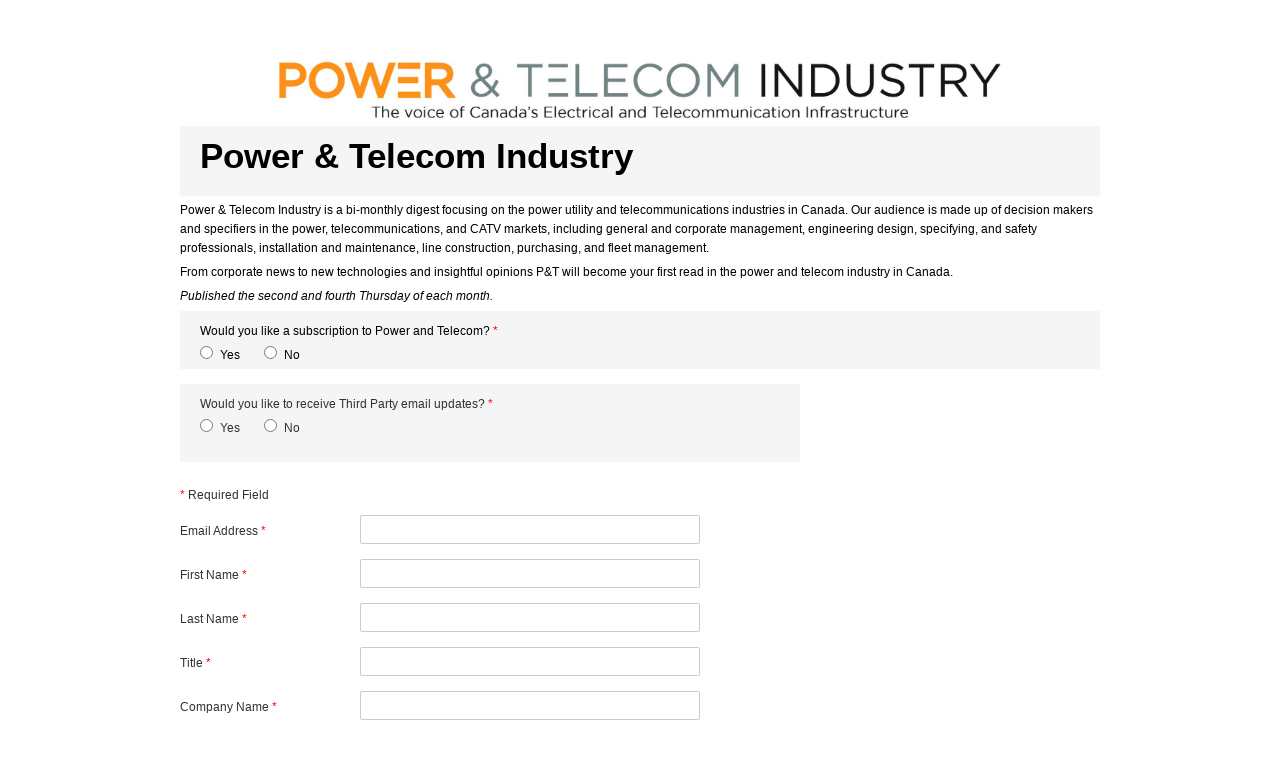

--- FILE ---
content_type: text/html;charset=ISO-8859-1
request_url: https://kerrwil.dragonforms.com/loading.do?omedasite=PT_prefs
body_size: 5798
content:




<noscript>Your browser does not support JavaScript!</noscript>

<!DOCTYPE html>
<!--[if lt IE 7 ]> <html class="ie ie6 no-js" lang="en"> <![endif]-->
<!--[if IE 7 ]>    <html class="ie ie7 no-js" lang="en"> <![endif]-->
<!--[if IE 8 ]>    <html class="ie ie8 no-js" lang="en"> <![endif]-->
<!--[if IE 9 ]>    <html class="ie ie9 no-js" lang="en"> <![endif]-->
<!--[if gt IE 9]><!--><html class="no-js" lang="en"><!--<![endif]-->
<!-- the "no-js" class is for Modernizr. -->

<html>
<head>
	<meta charset="utf-8">
	<meta name="keywords" content="[-meta-]" />
	<!-- Always force latest IE rendering engine (even in intranet) & Chrome Frame -->
	<meta http-equiv="X-UA-Compatible" content="IE=edge,chrome=1" />	
	
	<title>Power & Telecon Subscription</title>
	
	<meta name="title" content="" />
	
	<link rel="stylesheet" type="text/css" href="https://hostedcontent.dragonforms.com/hosted/images/dragon/generic/11/galway_11b.css" /><script src='https://code.jquery.com/jquery-2.2.4.min.js'  integrity='sha256-BbhdlvQf/xTY9gja0Dq3HiwQF8LaCRTXxZKRutelT44=' crossorigin='anonymous'></script><script type="text/javascript" src="https://static-cdn.dragonforms.com/js/conditional.js?build=V26.1-20260108"></script><script type="text/javascript" src="https://static-cdn.dragonforms.com/js/dragonCampaign.js?build=V26.1-20260108"></script><link rel="stylesheet" type="text/css" href="https://static-cdn.dragonforms.com/style/generic.css?build=V26.1-20260108" /><link rel="stylesheet" type="text/css" href="https://hostedcontent.dragonforms.com/hosted/images/dragon/12477/12.css" />
		
	<!-- Google will often use this as its description of your page/site. Make it good. -->
	<meta name="description" content="" />
	
	<!-- Speaking of Google, don't forget to set your site up: http://google.com/webmasters -->
	<meta name="google-site-verification" content="" />
		
	<meta name="author" content="" />
	<meta name="Copyright" content="Copyright 2014. All Rights Reserved." />

	<!--  Mobile Viewport Fix
	j.mp/mobileviewport & davidbcalhoun.com/2010/viewport-metatag 
	device-width : Occupy full width of the screen in its current orientation
	initial-scale = 1.0 retains dimensions instead of zooming out if page height > device height
	maximum-scale = 1.0 retains dimensions instead of zooming in if page width < device width
	-->
	<meta name="viewport" content="width=device-width, initial-scale=1.0, maximum-scale=1.0">
	
	<!-- This is the traditional favicon.
	 - size: 16x16 or 32x32
	 - transparency is OK
	 - see wikipedia for info on browser support: http://mky.be/favicon/ -->
	<link rel="shortcut icon">
	
	<!-- The is the icon for iOS's Web Clip.
	 - size: 57x57 for older iPhones, 72x72 for iPads, 114x114 for iPhone4's retina display (IMHO, just go ahead and use the biggest one)
	 - To prevent iOS from applying its styles to the icon name it thusly: apple-touch-icon-precomposed.png
	 - Transparency is not recommended (iOS will put a black BG behind the icon) -->
	<link rel="apple-touch-icon">
		
	<!-- all our JS is at the bottom of the page, except for Modernizr. 
	<script src="_/js/modernizr-1.7.min.js"></script> -->
<script>var elements;</script></head>

<body>
	<form method="post" accept-charset="utf-8" action="saveNewSubscription.do;jsessionid=09AA4AD021E3171D785DBDEE3C824141;jsessionid=09AA4AD021E3171D785DBDEE3C824141" id="standardForm"><input type="hidden" name="14" id="14" value="1"><input type="hidden" id="dragonjsessionid" name="dragonjsessionid" value="09AA4AD021E3171D785DBDEE3C824141"><input type="hidden" id="omedasite" name="omedasite" value="PT_prefs"><input type="hidden" id="shippingaddresscountry" name="shippingaddresscountry" value="7">
		<div class="container">
			<div class="sixteen columns">
				<div class="header"></div>
			</div>
			<nav class="drgNav nav"></nav>
			<div>
				<span class="validation">
					<ul></ul>
				</span>
			</div>
			<div class="sixteen columns">
				<div class="content1"><input name="demo9658" type="hidden" value="" id="demo9658"/><img src="https://hostedcontent.dragonforms.com/hosted/images/dragon/12477/191.jpg" alt="PT logo" /><h2 class='headertext'>Power & Telecom Industry</h2><p class='headertext'></p><p class='MsoNormal'><span lang='EN-US'>Power & Telecom Industry is a bi-monthly digest focusing on the power utility and telecommunications industries in Canada. Our audience is made up of decision makers and specifiers in the power, telecommunications, and CATV markets, including general and corporate management, engineering design, specifying, and safety professionals, installation and maintenance, line construction, purchasing, and fleet management. <o:p></o:p></span></p><p class='MsoNormal'><span lang='EN-US'>From corporate news to new technologies and insightful opinions P&T will become your first read in the power and telecom industry in Canada.<o:p></o:p></span></p><p class='MsoNormal'><em><span lang='EN-US'>Published the second and fourth Thursday of each month.</span></em></p><p></p><span class="spancp111 drg-element-type-product drg-element-sub-type-type-2"><p id="pp111" class="drg-element-type-product drg-element-sub-type-type-2"><span class="questionlabel ">Would you like a subscription to Power and Telecom? <font color=red>*</font>&nbsp;</span></p><ul><li class="licrp111_1 lier9662_1 "><input name="opt9662" type="radio" value="1" id="optid111_1"  /><span class="radiolabel"><label for="optid111_1">Yes</label></span></li><li class="licrp111_2 lier9662_2 "><input name="opt9662" type="radio" value="2" id="optid111_2"  /><span class="radiolabel"><label for="optid111_2">No</label></span></li></ul></span></div>
			</div>
			<div class="eleven columns">
				<div class="content2"><span class="spancd141 drg-element-type-deployment-type drg-element-sub-type-none"><p id="pd141" class="drg-element-type-deployment-type drg-element-sub-type-none"><span class="questionlabel ">Would you like to receive Third Party email updates? <font color=red>*</font>&nbsp;</span></p><ul><li class="licrd141_1 lier9663_1 "><input name="opt9663" type="radio" value="1" id="optid141_1"  /><span class="radiolabel"><label for="optid141_1">Yes</label></span></li><li class="licrd141_2 lier9663_2 "><input name="opt9663" type="radio" value="2" id="optid141_2"  /><span class="radiolabel"><label for="optid141_2">No</label></span></li></ul></span><p class="requiredtext"><span style="color: red;">*</span> Required Field</p><p id="p13" class="drg-element-type-standard-field drg-element-sub-type-fieldname-EMAILADDR addresslabel"><span class="questionlabel "><label for="id13">Email Address <font color=red>*</font></label> </span><input class="drg-field-address-normal" name="demo9665" type="text" value="" id="id13" maxlength="50" size="50"  /></p><script>$(document).ready(function() { $("#id13").blur(function() { lookupByEmail(); } ); });</script> <div id="scrim" class="scrim" style="position: fixed; display: none;"> <i class="icon-spinner icon-spin"><img src="https://cdn.omeda.com/hosted/images/dragon/generic/217.gif"></i></div><p id="p1" class="drg-element-type-standard-field drg-element-sub-type-fieldname-FIRSTNAME addresslabel"><span class="questionlabel "><label for="id1">First Name <font color=red>*</font></label> </span><input class="drg-field-address-normal" name="demo9667" type="text" value="" id="id1" maxlength="40" size="40"  /></p><p id="p2" class="drg-element-type-standard-field drg-element-sub-type-fieldname-LASTNAME addresslabel"><span class="questionlabel "><label for="id2">Last Name <font color=red>*</font></label> </span><input class="drg-field-address-normal" name="demo9668" type="text" value="" id="id2" maxlength="40" size="40"  /></p><p id="p10" class="drg-element-type-standard-field drg-element-sub-type-fieldname-TITLE addresslabel"><span class="questionlabel "><label for="id10">Title <font color=red>*</font></label> </span><input class="drg-field-address-normal" name="demo9669" type="text" value="" id="id10" maxlength="40" size="40"  /></p><p id="p3" class="drg-element-type-standard-field drg-element-sub-type-fieldname-COMPANY addresslabel"><span class="questionlabel "><label for="id3">Company Name <font color=red>*</font></label> </span><input class="drg-field-address-normal" name="demo9670" type="text" value="" id="id3" maxlength="40" size="40"  /></p><p id="p4" class="drg-element-type-standard-field drg-element-sub-type-fieldname-ADDRESS addresslabel"><span class="questionlabel "><label for="id4">Street Address <font color=red>*</font></label> </span><input class="drg-field-address-normal" name="demo10969" type="text" value="" id="id4" maxlength="255" size="255"  /></p><p id="p6" class="drg-element-type-standard-field drg-element-sub-type-fieldname-CITY addresslabel"><span class="questionlabel "><label for="id6">City <font color=red>*</font></label> </span><input class="drg-field-address-normal" name="demo10970" type="text" value="" id="id6" maxlength="100" size="100"  /></p><span class="spanc8 drg-element-type-standard-field drg-element-sub-type-fieldname-STATE"><p id="p8" class="drg-element-type-standard-field drg-element-sub-type-fieldname-STATE addresslabel"><span class="questionlabel "><label for="id8">Province <font color=red>*</font></label>&nbsp;</span><select name="demo9671" id="id8" ><option value="">Select One</option><option value="67" >ALBERTA</option><option value="68" >NOVA SCOTIA</option><option value="69" >BRITISH COLUMBIA</option><option value="70" >ONTARIO</option><option value="71" >MANITOBA</option><option value="72" >PRINCE EDWARD ISLAND</option><option value="73" >NEW BRUNSWICK</option><option value="74" >QUEBEC</option><option value="75" >NEWFOUNDLAND</option><option value="76" >SASKATCHEWAN</option><option value="77" >NORTHWEST TERRITORIES</option><option value="78" >YUKON TERRITORY</option><option value="79" >NUNAVUT</option></select></p></span><p id="p9" class="drg-element-type-standard-field drg-element-sub-type-fieldname-ZIP addresslabel"><span class="questionlabel "><label for="id9">Postal Code <font color=red>*</font></label> </span><input class="drg-field-address-normal" name="demo10971" type="text" value="" id="id9" maxlength="9" size="9"  /></p><span class="spanc216 drg-element-type-demographic drg-element-sub-type-type-1"><p id="p216" class="drg-element-type-demographic drg-element-sub-type-type-1"><span class="questionlabel "><label for="id216">Industry Segment <font color=red>*</font></label>&nbsp;</span><select name="demo9672" id="id216" ><option value="">Select...</option><option value="950" >Distribution equipment, electrical, merchant wholesalers</option><option value="956" >Electrical engineering services</option><option value="955" >Electrical geophysical surveying services</option><option value="954" >Electrical testing laboratories or services</option><option value="960" >Electrical, electrical wiring, and low voltage electrical work</option><option value="959" >Feeder voltage regulators and boosters (i.e., electrical transformers) manufacturing</option><option value="958" >Public utility (except transportation) commissions, nonoperating</option><option value="957" >Relays (except electrical, electronic), instrument, manufacturing</option><option value="952" >Utility line (i.e., communication, electric power), construction</option></select></p></span><span class="spanc217 drg-element-type-demographic drg-element-sub-type-type-1"><p id="p217" class="drg-element-type-demographic drg-element-sub-type-type-1"><span class="questionlabel "><label for="id217">Job Classification <font color=red>*</font></label>&nbsp;</span><select name="demo9673" id="id217" ><option value="">Select...</option><option value="969" >Corporate</option><option value="966" >Engineering &Technical</option><option value="965" >Finance</option><option value="963" >Human Resources</option><option value="971" >Information Technology</option><option value="970" >Legal</option><option value="967" >Medical & Health</option><option value="962" >Operations</option><option value="961" >Sales & Marketing</option></select></p></span></div>
			</div>
			<div class="five columns">
				<div class="content3"></div>
			</div>
			<div id="submitbtn" class="submit"><input type="submit" value="Submit"></div>
			<div class="sixteen columns">
				<div class="footer"></div>
			</div>
		</div>	
	<input type="hidden" name="transactionKey" value="dragon-hpci-f01251f1704f45d0a42adf2dc503c036"><input type="hidden" name="dragon_pagenumber" value="1"><input type="hidden" id="originalUrlParams" value="omedasite=PT_prefs"></form>
	
	<div id="olyticsContainer" style="display:none;visibility:hidden;"><script>window.olytics||(window.olytics=[]),window.olytics.methods=["fire","confirm"],window.olytics.factory=function(i){return function(){var t=Array.prototype.slice.call(arguments);return t.unshift(i),window.olytics.push(t),window.olytics}};for(var i=0;i<window.olytics.methods.length;i++){var method=window.olytics.methods[i];window.olytics[method]=window.olytics.factory(method)}olytics.load=function(i){if(!document.getElementById("olyticsImport")){window.a=window.olytics;var t=document.createElement("script");t.async=!0,t.id="olyticsImport",t.type="text/javascript";var o="";void 0!==i&&void 0!==i.oid&&(o=i.oid),t.setAttribute("data-oid",o),t.src="https://olytics.omeda.com/olytics/js/v3/p/olytics.min.js",t.addEventListener("load",function(t){for(olytics.initialize({Olytics:i});window.a.length>0;){var o=window.a.shift(),s=o.shift();olytics[s]&&olytics[s].apply(olytics,o)}},!1);var s=document.getElementsByTagName("script")[0];s.parentNode.insertBefore(t,s)}},olytics.load({oid:"3114c03c95d4478e8dc3e4f1e9e5d92a"});</script><script type="text/javascript" src="js/olyticsLinkAssistance.js"></script><input type="hidden" name="omedaEncId" id="omedaEncId" value=""><script>olytics.confirm('');</script></div>

<script>
		$(document).ready(function() {
			$("nav.drgNav").hide();
			$("nav.drgNav").has('ul').has('li').show();
		});

		$(function() {
			$("<select />").appendTo("nav.drgNav");

			$("<option />", {
				"selected": "selected",
				"value"   : "",
				"text"    : "Go to..."
			}).appendTo("nav.drgNav select");

			$("nav.drgNav a").each(function() {
				var el = $(this);
				$("<option />", {
				"value"   : el.attr("href"),
				"text"    : el.text()
				}).appendTo("nav.drgNav select");
			});

			$("nav.drgNav select").change(function() {
				window.location = $(this).find("option:selected").val();
			});
		});
	</script>
	
<!--<script>
$(document).ready(function() {
		$('span')
		.filter(function() {
			return $.trim($(this).text()) === '' && $(this).children().length == 0
		})
		.remove();
		$('p')
		.filter(function() {
			return $.trim($(this).text()) === '' && $(this).children().length == 0
		})
		.remove()
	});	
</script> -->
<div style="display:none;height:20px;">&nbsp;</div>
<div id="basicConfirm_modal" class="simple_modal" style="display: none;"> <%-- the gray background --%>
    <div id="basicConfirmContent" class="simple_modal_content">
        <div id="basicConfirmMessageContainer">
            <span id="basicConfirmMessage"></span>
        </div>
        <div class="basicConfirmButtonContainer">
            <button class="form-submit-button basicConfirmYes" type="button" id="basicConfirmYes">Yes</button>
            <button class="form-submit-button basicConfirmNo" type="button" id="basicConfirmNo">No</button>
        </div>
    </div>
</div></body>
</html>




--- FILE ---
content_type: text/css
request_url: https://hostedcontent.dragonforms.com/hosted/images/dragon/12477/12.css
body_size: 2070
content:
h1, h2, h3, h4, h5, h6 {
  font-family: "HelveticaNeue", "Helvetica Neue", Helvetica, Arial, sans-serif;
  font-weight: bold;
}

h1.headertext, h2.headertext, h3.headertext, h4.headertext, h5.headertext, h6.headertext {
  background: rgb(245, 245, 245);
  padding: 10px 20px;
  margin-bottom: 0px;
}

p.headertext {
  background: rgb(245, 245, 245);
  padding: 5px 20px;
  margin: 0px;
}

.header {
  text-align: left;
}

@media only screen and (min-width: 768px) {
  .header img {
    width: 33.333%;
  }
}

.requiredtext {
  margin-top: 2em;
}

span.drg-element-type-product.drg-element-sub-type-type-1, 
span.drg-element-type-product.drg-element-sub-type-type-2, 
span.drg-element-type-cms-content.drg-element-sub-type-category-1, span.drg-element-type-deployment-type.drg-element-sub-type-none {
  background: rgb(245, 245, 245);
  padding: 5px 20px;
  margin: 0px;
  display: block;
}

span.drg-element-type-product.drg-element-sub-type-type-1 ul, 
span.drg-element-type-product.drg-element-sub-type-type-2 ul, 
span.drg-element-type-cms-content.drg-element-sub-type-category-1 ul, 
span.drg-element-type-product.drg-element-sub-type-type-1 input, 
span.drg-element-type-product.drg-element-sub-type-type-2 input, 
span.drg-element-type-cms-content.drg-element-sub-type-category-1 input {
  margin-bottom: 0px;
}

span.drg-element-type-product.drg-element-sub-type-type-1 ul li, 
span.drg-element-type-product.drg-element-sub-type-type-2 ul li, 
span.drg-element-type-cms-content.drg-element-sub-type-category-1 ul li, span.drg-element-type-deployment-type.drg-element-sub-type-none ul li {
  margin-right: 2em;
  margin-bottom: 0px;
  display: inline-block;
}

.drg-element-type-demographic.drg-element-sub-type-type-1 .questionlabel {
  display: inline-block;
  width: 180px;
}

.drg-element-type-demographic.drg-element-sub-type-type-1 select {
  display: inline-block;
}

#ads img {
    height: 250px;
    width: 300px;
    margin-bottom: 10px;
    padding: 10px;
    background-color: rgb(245, 245, 245);
    border: 1px solid rgb(229, 229, 229);
    border-radius: 5px;
}

#submitbtn {
  padding: 20px;margin-top: 18px;
  margin-bottom: 18px;
  background-color: rgb(245, 245, 245);
  border-top: 1px solid rgb(229, 229, 229);
}

input[type="submit"], input[type="submit"]:hover {
  font-size: 13px;
  font-weight: normal;
  background: rgb(0, 143, 213);
  color: rgb(255, 255, 255);
  text-shadow: 0 -1px 0 rgba(0, 0, 0, 0.25);
}




/* Their footer CSS */

div.sixteen.columns:last-of-type {
  width: 100%;
  padding: 0px;
  margin-left: 0px;
  margin-right: 0px;
}

.Footerwrapper {
	display: inline-block;
	width: 220px;
	margin: 0 10px 0 0;
	height: 50px;
	position: relative;
}
.Footerparent {
	height: 100%;
	width: 100%;
	display: block;
	cursor: pointer;
	line-height: 30px;
	height: 30px;
	border-radius: 5px;
	background: #F9F9F9;
	border: 1px solid #AAA;
	border-bottom: 1px solid #777;
	color: #282D31;
	font-weight: bold;
	z-index: 2;
	position: relative;
	-webkit-transition: border-radius .1s linear, background .1s linear, z-index 0s linear;
	text-align: center;
}
.Footerparent:hover,  .Footercontent:hover ~ .parent {
	background: #fff;
	-webkit-transition-delay: 0s, 0s, 0s;
}
.Footercontent:hover ~ .Footerparent {
	border-bottom-left-radius: 0;
	border-bottom-right-radius: 0;
	z-index: 0;
}
.Footercontent {
	position: absolute;
	top: 0;
	display: block;
	z-index: 1;
	height: 0;
	width: 220px;
	padding-top: 30px;
	border: 1px solid #777;
	border-radius: 5px;
	box-shadow: 0 1px 2px rgba(0,0,0,.4);
}
.Footerwrapper:active .Footercontent {
	height: 123px;
	z-index: 3;
	-webkit-transition-delay: 0s;
}
.Footercontent:hover {
	height: 123px;
	z-index: 3;
	-webkit-transition-delay: 0s;
}
.Footercontent ul {
	background: #e2e0e5;
	margin: 0;
	padding: 0;
	overflow: auto;
	height: 220%;
	border-bottom-left-radius: 5px;
	border-bottom-right-radius: 5px;
}
.Footercontent ul a {
	text-decoration: none;
}
.Footercontent ul a {
	text-decoration: none;
}
.Footercontent li:hover {
	background: #eee;
	color: #333;
}
.Footercontent li {
	list-style: none;
	text-align: left;
	color: #888;
	font-size: 11px;
	line-height: 30px;
	height: 30px;
	padding-left: 10px;
	border-top: 1px solid #ccc;
}
.Footercontent li:last-of-type {
	border-bottom-left-radius: 5px;
	border-bottom-right-radius: 5px;
}




.Footerwrapper2 {
	display: inline-block;
	width: 200px;
	margin: 0 10px 0 0;
	position: relative;
}
.Footerparent2 {
	height: 100%;
	width: 100%;
	display: block;
	cursor: pointer;
	line-height: 30px;
	height: 30px;
	font-weight: bold;
	z-index: 2;
	position: relative;
	text-align: left;
	color: #FFF
}
.Footerparent2:hover,  .Footercontent2:hover ~ .Footerparent2 {
}
.Footercontent2:hover ~ .Footerparent2 {
	z-index: 0;
}
.Footercontent2 {
	position: absolute;
	top: 0;
	display: block;
	z-index: 1;
	height: 0;
	width: 200px;
	padding-top: 30px;

}
.Footerwrapper2:active .Footercontent2 {
	height: 123px;
	z-index: 3;
	-webkit-transition-delay: 0s;
}
.Footercontent2:hover {
	height: 123px;
	z-index: 3;
	-webkit-transition-delay: 0s;
}
.Footercontent2 ul {
	background: #e2e0e5;
	margin: 0;
	padding: 0;
	overflow: hidden;
	height: 220%;
	border-bottom-left-radius: 5px;
	border-bottom-right-radius: 5px;
	border-top-left-radius: 5px;
	border-top-right-radius: 5px;

}
.Footercontent2 ul a {
	text-decoration: none;
	color: #000000
}
.Footercontent2 li:hover {
	background: #eee;
	color: #333;
}
.Footercontent2 li {
	list-style: none;
	text-align: left;
	color: #888;
	font-size: 11px;
	line-height: 30px;
	height: 30px;
	padding-left: 10px;
	border-top: 1px solid #ccc;
	width: 100%
}
.Footercontent2 li:last-of-type {
}


.dropdown {
	position: absolute;
	z-index: 9999999;
	display: none;
}

.dropdown .dropdown-menu,
.dropdown .dropdown-panel {
	min-width: 160px;
	max-width: 360px;
	list-style: none;
	background: #FFF;
	border: solid 1px #DDD;
	border: solid 1px rgba(0, 0, 0, .2);
	border-radius: 6px;
	box-shadow: 0 5px 10px rgba(0, 0, 0, .2);
	overflow: visible;
	padding: 4px 0;
	margin: 0;
}

.dropdown .dropdown-panel {
	padding: 10px;
}

.dropdown.dropdown-tip {
	margin-top: 8px; font-family:Gotham, "Helvetica Neue", Helvetica, Arial, sans-serif; font-size:12px
}

.dropdown.dropdown-tip:before {
  position: absolute;
  top: -6px;
  left: 9px;
  content: '';
  border-left: 7px solid transparent;
  border-right: 7px solid transparent;
  border-bottom: 7px solid #CCC;
  border-bottom-color: rgba(0, 0, 0, 0.2);
  display: inline-block;
}

.dropdown.dropdown-tip.dropdown-anchor-right:before {
	left: auto;
	right: 9px;
}

.dropdown.dropdown-tip:after {
  position: absolute;
  top: -5px;
  left: 10px;
  content: '';
  border-left: 6px solid transparent;
  border-right: 6px solid transparent;
  border-bottom: 6px solid #FFF;
  display: inline-block;
}

.dropdown.dropdown-tip.dropdown-anchor-right:after {
	left: auto;
	right: 10px;
}


.dropdown.dropdown-scroll .dropdown-menu,
.dropdown.dropdown-scroll .dropdown-panel {
	max-height: 358px;
	overflow: auto;
}

.dropdown .dropdown-menu LI {
	list-style: none;
	padding: 0 0;
	margin: 0;
	line-height: 18px;
}

.dropdown .dropdown-menu LI > A,
.dropdown .dropdown-menu LABEL {
	display: block;
	color: #555;
	text-decoration: none;
	line-height: 18px;
	padding: 3px 15px;
	margin: 0;
	white-space: nowrap;
	font-size:12px
}

.dropdown .dropdown-menu LI > A:hover,
.dropdown .dropdown-menu LABEL:hover {
	background-color: #08C;
	color: #FFF;
	cursor: pointer;
}

.dropdown .dropdown-menu .dropdown-divider {
	font-size: 1px;
	border-top: solid 1px #E5E5E5;
	padding: 0;
	margin: 5px 0;
}

/* Icon Examples - icons courtesy of http://p.yusukekamiyamane.com/ */
.dropdown.has-icons LI > A {
	padding-left: 30px;
	background-position: 8px center;
	background-repeat: no-repeat;
}

.dropdown .undo A { background-image: url(icons/arrow-curve-180-left.png); }
.dropdown .redo A { background-image: url(icons/arrow-curve.png); }
.dropdown .cut A { background-image: url(icons/scissors.png); }
.dropdown .copy A { background-image: url(icons/document-copy.png); }
.dropdown .paste A { background-image: url(icons/clipboard.png); }
.dropdown .delete A { background-image: url(icons/cross-script.png); }

.menuLinks1 {width : 28%; min-width : 200px;font-size:13px; line-height:25px; float:left; padding:5px;  margin:5px; }
.menuLinks1 a:link {color: #FFFFFF; text-decoration:none}
.menuLinks1 a:visited {color: #FFFFFF;}
.menuLinks1 a:hover {color: #000000;}
.menuLinks1 a:active {color: #FFFFFF;}

.menuLinks2 {width : 28%; min-width : 200px; font-size:13px; line-height:25px; float:left; padding:5px;  margin:5px; }
.menuLinks2 a:link {color: #FFFFFF; text-decoration:none}
.menuLinks2 a:visited {color: #FFFFFF;}
.menuLinks2 a:hover {color: #000000;}
.menuLinks2 a:active {color: #FFFFFF;}


.menuLinks3 {width : 28%; min-width : 240px; font-size:13px; line-height:25px; float:left; padding:5px;  margin:5px; }
.menuLinks3 a:link {color: #FFFFFF; text-decoration:none}
.menuLinks3 a:visited {color: #FFFFFF;}
.menuLinks3 a:hover {color: #000000;}
.menuLinks3 a:active {color: #FFFFFF;}


.mainSection {width:750px; height:185px; padding:15px; margin:auto;}

.rightSection {width:200px; float:right; font-size:12px; }

.footerSubscribe1 {padding:5px; background-color:#FFFFFF; margin:0px 0px 10px 0px}


.footerSubscribe2 {padding:5px; background-color:#FFFFFF}

.follow {padding:10px; color:#FFFFFF}


@media screen and (max-width: 767px) {
.menuLinks {float:none; }
.mainSection {width:200px; height:560px; text-align:center; margin:auto}

.menuLinks1 {float:none; border-right:none; margin:0px }
.menuLinks2 {float:none; border-right:none; margin:0px  }

.menuLinks3 {float:none;  border-right:none; padding:10px 0px 10px 0px:; margin:none  }

.rightSection {float:none; }

#ads {display:none;}

	}



@media screen and (min-width: 768px) and (max-width: 979px) {
	.mainSection {width:550px; height: 315px;}
	.rightSection {width:195px; float:none; font-size:12px;margin:auto; padding:20px 0px 0px 0px }
	.menuLinks1 {margin:0px }
	.menuLinks2 {float:right; border-right:none; margin:0px}

	.menuLinks3 {float:none; margin:auto; height:117px;  }

	.follow {text-align:center}

         #ads {display:none;}
	}
.Footercontent li a,.Footercontent li a:visited  {
	color: black;
}
.Footerparent
{
background : white;
color : black;
}
